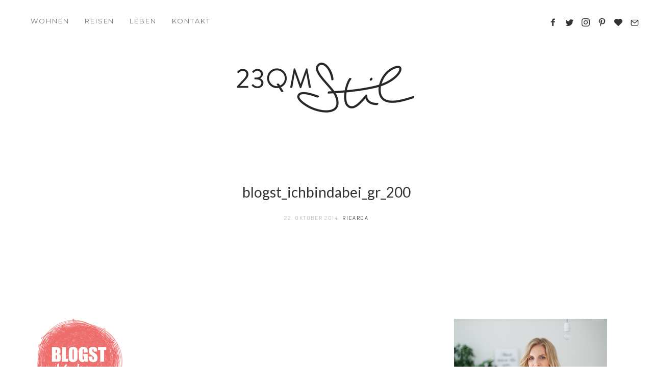

--- FILE ---
content_type: text/html; charset=UTF-8
request_url: https://www.23qmstil.de/2012/08/hurra-es-ist-da-das-blogst-badge/blogst_ichbindabei_gr_200/
body_size: 12686
content:
<!doctype html><html lang="de" class="no-js"><head><meta charset="UTF-8"><meta http-equiv="X-UA-Compatible" content="IE=edge"><meta name="viewport" content="width=device-width,initial-scale=1.0,user-scalable=no"><link href="https://www.23qmstil.de/wp-content/uploads/2015/04/newlogo_square.png" rel="shortcut icon"><link href="https://www.23qmstil.de/wp-content/uploads/2015/04/favicon_new.png" rel="apple-touch-icon-precomposed"><link media="all" href="https://www.23qmstil.de/wp-content/cache/autoptimize/css/autoptimize_fd734921c1d2c756daef876f7606a56d.css" rel="stylesheet" /><title>blogst_ichbindabei_gr_200 &#8211; 23QM Stil</title><meta name='robots' content='max-image-preview:large' /> <script>if( typeof brook === 'undefined' ){ var brook = {}; }
document.documentElement.className = document.documentElement.className.replace('no-js','js');
brook.baseUrl = 'https://www.23qmstil.de';
brook.version = '1.6.1';</script> <link rel='dns-prefetch' href='//fonts.googleapis.com' /><link rel="alternate" type="application/rss+xml" title="23QM Stil &raquo; Feed" href="https://www.23qmstil.de/feed/" /><link rel="alternate" type="application/rss+xml" title="23QM Stil &raquo; Kommentar-Feed" href="https://www.23qmstil.de/comments/feed/" /><link rel="alternate" type="application/rss+xml" title="23QM Stil &raquo; blogst_ichbindabei_gr_200-Kommentar-Feed" href="https://www.23qmstil.de/2012/08/hurra-es-ist-da-das-blogst-badge/blogst_ichbindabei_gr_200/feed/" /><link rel='stylesheet' id='dashicons-css'  href='https://www.23qmstil.de/wp-includes/css/dashicons.min.css?ver=6.0.11' type='text/css' media='all' /><link rel='stylesheet' id='brook_google_fonts-css'  href='//fonts.googleapis.com/css?family=Roboto%3Aregular%2C100%2C100italic%2C200%2C200italic%2C300%2C300italic%2Cregular%2Citalic%2C700%2C700italic%7CMontserrat%3Aregular%7CDosis%3Aregular%7CLato%3Aregular%7CLato%3Aregular%7CLato%3Aregular%7CLato%3Aregular%7CLato%3Aregular%7CLato%3Aregular%7CLato%3Aregular%7CDosis%3Aregular%7C&#038;subset=latin&#038;ver=1.6.1' type='text/css' media='all' /> <script type='text/javascript' src='https://www.23qmstil.de/wp-includes/js/jquery/jquery-migrate.min.js?ver=3.3.2' id='jquery-migrate-js'></script> <link rel="https://api.w.org/" href="https://www.23qmstil.de/wp-json/" /><link rel="alternate" type="application/json" href="https://www.23qmstil.de/wp-json/wp/v2/media/1228" /><link rel="EditURI" type="application/rsd+xml" title="RSD" href="https://www.23qmstil.de/xmlrpc.php?rsd" /><link rel="wlwmanifest" type="application/wlwmanifest+xml" href="https://www.23qmstil.de/wp-includes/wlwmanifest.xml" /><meta name="generator" content="WordPress 6.0.11" /><link rel='shortlink' href='https://www.23qmstil.de/?p=1228' /><link rel="alternate" type="application/json+oembed" href="https://www.23qmstil.de/wp-json/oembed/1.0/embed?url=https%3A%2F%2Fwww.23qmstil.de%2F2012%2F08%2Fhurra-es-ist-da-das-blogst-badge%2Fblogst_ichbindabei_gr_200%2F" /><link rel="alternate" type="text/xml+oembed" href="https://www.23qmstil.de/wp-json/oembed/1.0/embed?url=https%3A%2F%2Fwww.23qmstil.de%2F2012%2F08%2Fhurra-es-ist-da-das-blogst-badge%2Fblogst_ichbindabei_gr_200%2F&#038;format=xml" /> <script>flowplayer.conf.embed = false;flowplayer.conf.keyboard = false;</script><meta property="og:title" content="blogst_ichbindabei_gr_200" /><meta property="og:description" content="" /><meta property="og:url" content="https://www.23qmstil.de/2012/08/hurra-es-ist-da-das-blogst-badge/blogst_ichbindabei_gr_200/" /><meta property='og:image' content='https://www.23qmstil.de/wp-content/uploads/2012/08/blogst_ichbindabei_gr_200.jpg' /><link rel="icon" href="https://www.23qmstil.de/wp-content/uploads/2015/04/cropped-23qmStil-logo-square-32x32.png" sizes="32x32" /><link rel="icon" href="https://www.23qmstil.de/wp-content/uploads/2015/04/cropped-23qmStil-logo-square-192x192.png" sizes="192x192" /><link rel="apple-touch-icon" href="https://www.23qmstil.de/wp-content/uploads/2015/04/cropped-23qmStil-logo-square-180x180.png" /><meta name="msapplication-TileImage" content="https://www.23qmstil.de/wp-content/uploads/2015/04/cropped-23qmStil-logo-square-270x270.png" /></head><body class="attachment attachment-template-default single single-attachment postid-1228 attachmentid-1228 attachment-jpeg theme-brook blogst_ichbindabei_gr_200 post-navigation-false js-ajax-load-pages header-sticky--true header-sticked--false header-body-same-bg infobar-body-same-bg header-menu--left brook-featured-visible--true brook-small-logo--true header-layout--classic"><div class="body-wrap"><div class="brook-loader brook-loader--body"></div><nav class="brook-nav "><div class="nano-content"><div class="nano-content-inwrap"> <a href="#" class="brook-nav-btn brook-nav-btn--close js-brook-nav-toggle"><span></span></a><div class="menu"><ul><li id="menu-item-2311" class="menu-item menu-item-type-taxonomy menu-item-object-category menu-item-has-children menu-item-2311"><a href="https://www.23qmstil.de/category/wohnen-design/">Wohnen</a><ul class="sub-menu"><li id="menu-item-3078" class="menu-item menu-item-type-custom menu-item-object-custom menu-item-3078"><a href="https://www.23qmstil.de/tag/raeume/">Räume</a></li><li id="menu-item-3080" class="menu-item menu-item-type-custom menu-item-object-custom menu-item-3080"><a href="https://www.23qmstil.de/tag/moebel/">Möbel</a></li><li id="menu-item-3077" class="menu-item menu-item-type-custom menu-item-object-custom menu-item-3077"><a href="https://www.23qmstil.de/tag/trends/">Trends</a></li><li id="menu-item-3100" class="menu-item menu-item-type-custom menu-item-object-custom menu-item-3100"><a href="https://www.23qmstil.de/tag/inspiration-dekoration/">Inspiration | Dekoration</a></li><li id="menu-item-6960" class="menu-item menu-item-type-custom menu-item-object-custom menu-item-6960"><a href="https://www.23qmstil.de/tag/smart-home/">Smart Home</a></li></ul></li><li id="menu-item-2310" class="menu-item menu-item-type-taxonomy menu-item-object-category menu-item-has-children menu-item-2310"><a href="https://www.23qmstil.de/category/reisen/">REISEN</a><ul class="sub-menu"><li id="menu-item-3053" class="menu-item menu-item-type-custom menu-item-object-custom menu-item-3053"><a href="https://www.23qmstil.de/tag/amsterdam/">Amsterdam</a></li><li id="menu-item-2867" class="menu-item menu-item-type-custom menu-item-object-custom menu-item-2867"><a href="https://www.23qmstil.de/tag/antwerpen/">Antwerpen</a></li><li id="menu-item-2820" class="menu-item menu-item-type-custom menu-item-object-custom menu-item-2820"><a href="https://www.23qmstil.de/tag/holland/">Holland</a></li><li id="menu-item-2817" class="menu-item menu-item-type-custom menu-item-object-custom menu-item-2817"><a href="https://www.23qmstil.de/tag/kalifornien/">Kalifornien</a></li><li id="menu-item-2855" class="menu-item menu-item-type-custom menu-item-object-custom menu-item-2855"><a href="https://www.23qmstil.de/tag/london/">London</a></li><li id="menu-item-2883" class="menu-item menu-item-type-custom menu-item-object-custom menu-item-2883"><a href="https://www.23qmstil.de/tag/maastricht/">Maastricht</a></li><li id="menu-item-3882" class="menu-item menu-item-type-custom menu-item-object-custom menu-item-3882"><a href="https://www.23qmstil.de/tag/oesterreich/">Österreich</a></li><li id="menu-item-6944" class="menu-item menu-item-type-custom menu-item-object-custom menu-item-6944"><a href="https://www.23qmstil.de/tag/portugal/">Portugal</a></li><li id="menu-item-3208" class="menu-item menu-item-type-custom menu-item-object-custom menu-item-3208"><a href="https://www.23qmstil.de/tag/stockholm/">Stockholm</a></li><li id="menu-item-5484" class="menu-item menu-item-type-custom menu-item-object-custom menu-item-5484"><a href="http://www.23qmstil.de/tag/suedafrika/">Südafrika</a></li><li id="menu-item-3055" class="menu-item menu-item-type-custom menu-item-object-custom menu-item-3055"><a href="https://www.23qmstil.de/tag/hotels/">Schöne Hotels &#038; Ferienwohnungen</a></li></ul></li><li id="menu-item-5805" class="menu-item menu-item-type-taxonomy menu-item-object-category menu-item-has-children menu-item-5805"><a href="https://www.23qmstil.de/category/leben-geniessen/">LEBEN</a><ul class="sub-menu"><li id="menu-item-5499" class="menu-item menu-item-type-custom menu-item-object-custom menu-item-5499"><a href="http://www.23qmstil.de/tag/koeln/">in Köln</a></li><li id="menu-item-5490" class="menu-item menu-item-type-custom menu-item-object-custom menu-item-5490"><a href="http://www.23qmstil.de/tag/rezepte/">Rezepte</a></li><li id="menu-item-3084" class="menu-item menu-item-type-custom menu-item-object-custom menu-item-has-children menu-item-3084"><a href="https://www.23qmstil.de/tag/shoppen/">Shoppen</a><ul class="sub-menu"><li id="menu-item-2884" class="menu-item menu-item-type-custom menu-item-object-custom menu-item-2884"><a href="https://www.23qmstil.de/tag/laeden/">Läden</a></li></ul></li><li id="menu-item-3086" class="menu-item menu-item-type-custom menu-item-object-custom menu-item-3086"><a href="https://www.23qmstil.de/tag/bloggen/">Bloggen</a></li></ul></li><li id="menu-item-5550" class="menu-item menu-item-type-custom menu-item-object-custom menu-item-has-children menu-item-5550"><a href="#">Kontakt</a><ul class="sub-menu"><li id="menu-item-5185" class="menu-item menu-item-type-post_type menu-item-object-page menu-item-5185"><a href="https://www.23qmstil.de/ueber-mich/">Über mich</a></li><li id="menu-item-5186" class="menu-item menu-item-type-post_type menu-item-object-page menu-item-5186"><a href="https://www.23qmstil.de/kooperationen/">Kooperationen</a></li><li id="menu-item-5187" class="menu-item menu-item-type-post_type menu-item-object-page menu-item-5187"><a href="https://www.23qmstil.de/impressum/">Impressum</a></li><li id="menu-item-5188" class="menu-item menu-item-type-post_type menu-item-object-page menu-item-privacy-policy menu-item-5188"><a href="https://www.23qmstil.de/datenschutz/">Datenschutz</a></li></ul></li></ul></div><form class="search-form" method="get" action="https://www.23qmstil.de"> <input type="text" class="textfield" name="s" placeholder="Suche" required="required"> <i class="brook-icon-magglass"></i> <input type="submit" class="submit"></form></div></div></nav><div class="brook-nav-mask js-brook-nav-close"></div><div class="header-placeholder"></div><header id="header" class="header element-modular-loading "><div class="header__bg"></div><div class="header__inwrap"> <a href="#" title="Show Main Navigation" class="brook-nav-btn js-brook-nav-toggle"><span></span></a><div class="brook-nav--classic "><div class="menu"><ul><li class="menu-item menu-item-type-taxonomy menu-item-object-category menu-item-has-children menu-item-2311"><a href="https://www.23qmstil.de/category/wohnen-design/">Wohnen</a><ul class="sub-menu"><li class="menu-item menu-item-type-custom menu-item-object-custom menu-item-3078"><a href="https://www.23qmstil.de/tag/raeume/">Räume</a></li><li class="menu-item menu-item-type-custom menu-item-object-custom menu-item-3080"><a href="https://www.23qmstil.de/tag/moebel/">Möbel</a></li><li class="menu-item menu-item-type-custom menu-item-object-custom menu-item-3077"><a href="https://www.23qmstil.de/tag/trends/">Trends</a></li><li class="menu-item menu-item-type-custom menu-item-object-custom menu-item-3100"><a href="https://www.23qmstil.de/tag/inspiration-dekoration/">Inspiration | Dekoration</a></li><li class="menu-item menu-item-type-custom menu-item-object-custom menu-item-6960"><a href="https://www.23qmstil.de/tag/smart-home/">Smart Home</a></li></ul></li><li class="menu-item menu-item-type-taxonomy menu-item-object-category menu-item-has-children menu-item-2310"><a href="https://www.23qmstil.de/category/reisen/">REISEN</a><ul class="sub-menu"><li class="menu-item menu-item-type-custom menu-item-object-custom menu-item-3053"><a href="https://www.23qmstil.de/tag/amsterdam/">Amsterdam</a></li><li class="menu-item menu-item-type-custom menu-item-object-custom menu-item-2867"><a href="https://www.23qmstil.de/tag/antwerpen/">Antwerpen</a></li><li class="menu-item menu-item-type-custom menu-item-object-custom menu-item-2820"><a href="https://www.23qmstil.de/tag/holland/">Holland</a></li><li class="menu-item menu-item-type-custom menu-item-object-custom menu-item-2817"><a href="https://www.23qmstil.de/tag/kalifornien/">Kalifornien</a></li><li class="menu-item menu-item-type-custom menu-item-object-custom menu-item-2855"><a href="https://www.23qmstil.de/tag/london/">London</a></li><li class="menu-item menu-item-type-custom menu-item-object-custom menu-item-2883"><a href="https://www.23qmstil.de/tag/maastricht/">Maastricht</a></li><li class="menu-item menu-item-type-custom menu-item-object-custom menu-item-3882"><a href="https://www.23qmstil.de/tag/oesterreich/">Österreich</a></li><li class="menu-item menu-item-type-custom menu-item-object-custom menu-item-6944"><a href="https://www.23qmstil.de/tag/portugal/">Portugal</a></li><li class="menu-item menu-item-type-custom menu-item-object-custom menu-item-3208"><a href="https://www.23qmstil.de/tag/stockholm/">Stockholm</a></li><li class="menu-item menu-item-type-custom menu-item-object-custom menu-item-5484"><a href="http://www.23qmstil.de/tag/suedafrika/">Südafrika</a></li><li class="menu-item menu-item-type-custom menu-item-object-custom menu-item-3055"><a href="https://www.23qmstil.de/tag/hotels/">Schöne Hotels &#038; Ferienwohnungen</a></li></ul></li><li class="menu-item menu-item-type-taxonomy menu-item-object-category menu-item-has-children menu-item-5805"><a href="https://www.23qmstil.de/category/leben-geniessen/">LEBEN</a><ul class="sub-menu"><li class="menu-item menu-item-type-custom menu-item-object-custom menu-item-5499"><a href="http://www.23qmstil.de/tag/koeln/">in Köln</a></li><li class="menu-item menu-item-type-custom menu-item-object-custom menu-item-5490"><a href="http://www.23qmstil.de/tag/rezepte/">Rezepte</a></li><li class="menu-item menu-item-type-custom menu-item-object-custom menu-item-has-children menu-item-3084"><a href="https://www.23qmstil.de/tag/shoppen/">Shoppen</a><ul class="sub-menu"><li class="menu-item menu-item-type-custom menu-item-object-custom menu-item-2884"><a href="https://www.23qmstil.de/tag/laeden/">Läden</a></li></ul></li><li class="menu-item menu-item-type-custom menu-item-object-custom menu-item-3086"><a href="https://www.23qmstil.de/tag/bloggen/">Bloggen</a></li></ul></li><li class="menu-item menu-item-type-custom menu-item-object-custom menu-item-has-children menu-item-5550"><a href="#">Kontakt</a><ul class="sub-menu"><li class="menu-item menu-item-type-post_type menu-item-object-page menu-item-5185"><a href="https://www.23qmstil.de/ueber-mich/">Über mich</a></li><li class="menu-item menu-item-type-post_type menu-item-object-page menu-item-5186"><a href="https://www.23qmstil.de/kooperationen/">Kooperationen</a></li><li class="menu-item menu-item-type-post_type menu-item-object-page menu-item-5187"><a href="https://www.23qmstil.de/impressum/">Impressum</a></li><li class="menu-item menu-item-type-post_type menu-item-object-page menu-item-privacy-policy menu-item-5188"><a href="https://www.23qmstil.de/datenschutz/">Datenschutz</a></li></ul></li></ul></div></div><div class="header__widget-area"><div id="brook_social_icons-5" class="widget widget--header widget_brook_social_icons"><div class="social-nav social-nav--icons"><ul class="social-nav__items"><li class="social-nav__item"><a class="social-nav__link js-skip-ajax" target="_blank"  href="https://www.facebook.com/23qmstil/" title="facebook4"><i class="brook-icon-facebook4"></i></a></li><li class="social-nav__item"><a class="social-nav__link js-skip-ajax" target="_blank"  href="https://twitter.com/23qmStil" title="twitter"><i class="brook-icon-twitter"></i></a></li><li class="social-nav__item"><a class="social-nav__link js-skip-ajax" target="_blank"  href="https://www.instagram.com/23qmstil/" title="instagram"><i class="brook-icon-instagram"></i></a></li><li class="social-nav__item"><a class="social-nav__link js-skip-ajax" target="_blank"  href="https://de.pinterest.com/23qmStil/" title="pinterest3"><i class="brook-icon-pinterest3"></i></a></li><li class="social-nav__item"><a class="social-nav__link js-skip-ajax" target="_blank"  href="http://www.bloglovin.com/blogs/23qm-stil-3900135" title="heart"><i class="brook-icon-heart"></i></a></li><li class="social-nav__item"><a class="social-nav__link js-skip-ajax" target="_blank"  href="mailto:23qmstil@gmail.com" title="mail5"><i class="brook-icon-mail5"></i></a></li></ul></div></div></div></div></header> <a class="banner-logo" href="https://www.23qmstil.de" title="23QM Stil"> <img src="https://www.23qmstil.de/wp-content/uploads/2016/12/23qmstil.png " alt="Logo" class="main"/> </a><div id="content-wrapper" class="content-wrapper"><div id="content-wrapper-inside" class="content-wrapper__inside  attachment attachment-template-default single single-attachment postid-1228 attachmentid-1228 attachment-jpeg theme-brook blogst_ichbindabei_gr_200 post-navigation-false js-ajax-load-pages header-sticky--true header-sticked--false header-body-same-bg infobar-body-same-bg header-menu--left brook-featured-visible--true brook-small-logo--true header-layout--classic sidebar--true sidebar--right"><div class='brook-cover '><div class='brook-cover__image' style=''></div><div class='brook-cover__inwrap'><h1>blogst_ichbindabei_gr_200</h1><div class='post__meta'><div class="meta--items"><div class="meta--item meta--date"> 22. Oktober 2014</div><div class="meta--item meta--author"> <a href="https://www.23qmstil.de/author/ricarda/"> Ricarda </a></div></div></div></div></div><div class="sticky-kit-wrapper"><div id="main-content" class="main-content"><div class="main-content__inside"><article id="post-1228" class=" article-single article-single--post post-1228 attachment type-attachment status-inherit hentry" role="main" data-title="blogst_ichbindabei_gr_200"><div class="post__content-wrap"><div class="post__content"><p class="attachment"><a href='https://www.23qmstil.de/wp-content/uploads/2012/08/blogst_ichbindabei_gr_200.jpg'><img width="200" height="171" src="https://www.23qmstil.de/wp-content/uploads/2012/08/blogst_ichbindabei_gr_200.jpg" class="attachment-medium size-medium" alt="" loading="lazy" /></a></p></div></div><div class="post__tags"></div><div class="post__comments"><div id="respond" class="comment-respond"><h3 id="reply-title" class="comment-reply-title">Ich freue mich über einen Kommentar! <small><a rel="nofollow" id="cancel-comment-reply-link" href="/2012/08/hurra-es-ist-da-das-blogst-badge/blogst_ichbindabei_gr_200/#respond" style="display:none;">Antwort abbrechen</a></small></h3><form action="https://www.23qmstil.de/wp-comments-post.php" method="post" id="commentform" class="comment-form" novalidate><div class="form__item form__item--comment"><textarea autocomplete="new-password"  id="cc3d6efd4d"  name="cc3d6efd4d"  class="required"  aria-required="true" placeholder="Kommentar *" ></textarea><textarea id="comment" aria-hidden="true" name="comment" autocomplete="new-password" style="padding:0;clip:rect(1px, 1px, 1px, 1px);position:absolute !important;white-space:nowrap;height:1px;width:1px;overflow:hidden;" tabindex="-1"></textarea><script data-noptimize type="text/javascript">document.getElementById("comment").setAttribute( "id", "a0391d4ad4863da8b4976bb6afa5d98a" );document.getElementById("cc3d6efd4d").setAttribute( "id", "comment" );</script></div><div class="form__item form__item--author"><input id="author" name="author" class="required" type="text" placeholder="Name *" value=""  aria-required='true' /></div><div class="form__item form__item--email"><input id="email" name="email" type="text" class="required" placeholder="Email *" value=""  aria-required='true' /></div><div class="form__item form__item--url"><input id="url" name="url" type="text" placeholder="Website" value="" /></div><p class="comment-form-cookies-consent"><input id="wp-comment-cookies-consent" name="wp-comment-cookies-consent" type="checkbox" value="yes" /> <label for="wp-comment-cookies-consent">Meinen Namen, meine E-Mail-Adresse und meine Website in diesem Browser für die nächste Kommentierung speichern.</label></p><p class="wpgdprc-checkbox"><input type="checkbox" name="wpgdprc" id="wpgdprc" value="1" /><label for="wpgdprc">Mit der Nutzung dieses Formulars erklärst du dich mit der Speicherung und Verarbeitung deiner Daten durch diese Website einverstanden. <a href="https://23qmstil.de/datenschutz/">zur DSE*</a> <abbr class="wpgdprc-required" title="Du musst dieses Kontrollkästchen akzeptieren.">*</abbr></label></p><p class="form-submit"><input name="submit" type="submit" id="submit" class="ajax-true" value="Senden" /> <input type='hidden' name='comment_post_ID' value='1228' id='comment_post_ID' /> <input type='hidden' name='comment_parent' id='comment_parent' value='0' /></p></form></div></div></article></div></div><aside id="sidebar" class="sidebar "><div class="sidebar__content"><div class="sidebar__area sidebar__area-1 clearfix"><div id="simpleimage-3" class="widget widget--sidebar widget--sidebar-1 widget_simpleimage"><p class="simple-image"> <a href="https://www.23qmstil.de/ueber-mich/"><img width="300" height="352" src="https://www.23qmstil.de/wp-content/uploads/2016/11/ricarda.png" class="attachment-full size-full" alt="" loading="lazy" srcset="https://www.23qmstil.de/wp-content/uploads/2016/11/ricarda.png 300w, https://www.23qmstil.de/wp-content/uploads/2016/11/ricarda-256x300.png 256w" sizes="(max-width: 300px) 100vw, 300px" /></a></p><p>Hallo und herzlich Willkommen - ich bin Ricarda und mein Herz schlägt für Design, Reisen, gutes Essen und Social Media.</p><p>23 Quadratmeter ist (fast) die durchschnittliche Größe eines deutschen Wohnzimmers. So kam der Blog zu seinem Namen. Hier zu finden: Inspirationen rund ums Wohnen, Reisen, manchmal Rezepte, ein bisschen Social Media und ganz viel Leben!</p></div><div id="brook_social_icons-3" class="widget widget--sidebar widget--sidebar-1 widget_brook_social_icons"><div class="social-nav social-nav--icons"><ul class="social-nav__items"><li class="social-nav__item"><a class="social-nav__link js-skip-ajax" target="_blank"  href="https://www.facebook.com/23qmstil/" title="facebook"><i class="brook-icon-facebook"></i></a></li><li class="social-nav__item"><a class="social-nav__link js-skip-ajax" target="_blank"  href="https://twitter.com/23qmStil" title="twitter"><i class="brook-icon-twitter"></i></a></li><li class="social-nav__item"><a class="social-nav__link js-skip-ajax" target="_blank"  href="https://www.instagram.com/23qmstil/" title="instagram"><i class="brook-icon-instagram"></i></a></li><li class="social-nav__item"><a class="social-nav__link js-skip-ajax" target="_blank"  href="https://de.pinterest.com/23qmStil/" title="pinterest3"><i class="brook-icon-pinterest3"></i></a></li><li class="social-nav__item"><a class="social-nav__link js-skip-ajax" target="_blank"  href="https://www.bloglovin.com/blogs/23qm-stil-9560707" title="heart2"><i class="brook-icon-heart2"></i></a></li><li class="social-nav__item"><a class="social-nav__link js-skip-ajax" target="_blank"  href="https://www.23qmstil.de/feed/" title="feed2"><i class="brook-icon-feed2"></i></a></li></ul></div></div><div id="brook_blog_list-3" class="widget widget--sidebar widget--sidebar-1 widget_brook_blog_list"><h3 class="widget__title">Zuletzt</h3><div class="brook-blog brook-blog--style-widget_grid"><div class="loop-container  loop-container--style-widget_grid js-loop-is-masonry "  data-interval="0"><article class="post-7651 post type-post status-publish format-standard has-post-thumbnail hentry category-werbung category-leben-geniessen"> <a href="https://www.23qmstil.de/2020/10/bester-kaffeegenuss-mit-durgol-zum-tag-des-kaffees/" title="Bester Kaffeegenuß mit durgol zum Tag des Kaffees" class="brook-ui-arrow brook-ui-arrow--right"> <span class="button button--special button--special--white button--no-hover">Lesen</span> <img src="https://www.23qmstil.de/wp-content/uploads/2020/09/7b2e80b42c5a46cbbd25a424c4cb665b-300x450.jpeg" class="attachment-s size-s wp-post-image" alt="" srcset="https://www.23qmstil.de/wp-content/uploads/2020/09/7b2e80b42c5a46cbbd25a424c4cb665b-300x450.jpeg 300w, https://www.23qmstil.de/wp-content/uploads/2020/09/7b2e80b42c5a46cbbd25a424c4cb665b-200x300.jpeg 200w, https://www.23qmstil.de/wp-content/uploads/2020/09/7b2e80b42c5a46cbbd25a424c4cb665b-768x1152.jpeg 768w, https://www.23qmstil.de/wp-content/uploads/2020/09/7b2e80b42c5a46cbbd25a424c4cb665b-683x1024.jpeg 683w, https://www.23qmstil.de/wp-content/uploads/2020/09/7b2e80b42c5a46cbbd25a424c4cb665b-840x1260.jpeg 840w, https://www.23qmstil.de/wp-content/uploads/2020/09/7b2e80b42c5a46cbbd25a424c4cb665b-420x630.jpeg 420w, https://www.23qmstil.de/wp-content/uploads/2020/09/7b2e80b42c5a46cbbd25a424c4cb665b-100x150.jpeg 100w, https://www.23qmstil.de/wp-content/uploads/2020/09/7b2e80b42c5a46cbbd25a424c4cb665b-400x600.jpeg 400w, https://www.23qmstil.de/wp-content/uploads/2020/09/7b2e80b42c5a46cbbd25a424c4cb665b-600x900.jpeg 600w, https://www.23qmstil.de/wp-content/uploads/2020/09/7b2e80b42c5a46cbbd25a424c4cb665b.jpeg 1000w" sizes="(max-width: 300px) 100vw, 300px" /> </a></article><article class="post-7634 post type-post status-publish format-standard has-post-thumbnail hentry category-werbung category-leben-geniessen tag-leben tag-floralitaeten"> <a href="https://www.23qmstil.de/2020/09/floral-in-den-herbst-mit-der-pina-colada-chrysantheme/" title="Floral in den Herbst mit der Pina Colada Chrysantheme" class="brook-ui-arrow brook-ui-arrow--right"> <span class="button button--special button--special--white button--no-hover">Lesen</span> <img src="https://www.23qmstil.de/wp-content/uploads/2020/09/pinacolada_chrysantheme-10-300x450.jpg" class="attachment-s size-s wp-post-image" alt="" loading="lazy" srcset="https://www.23qmstil.de/wp-content/uploads/2020/09/pinacolada_chrysantheme-10-300x450.jpg 300w, https://www.23qmstil.de/wp-content/uploads/2020/09/pinacolada_chrysantheme-10-200x300.jpg 200w, https://www.23qmstil.de/wp-content/uploads/2020/09/pinacolada_chrysantheme-10-768x1152.jpg 768w, https://www.23qmstil.de/wp-content/uploads/2020/09/pinacolada_chrysantheme-10-683x1024.jpg 683w, https://www.23qmstil.de/wp-content/uploads/2020/09/pinacolada_chrysantheme-10-840x1260.jpg 840w, https://www.23qmstil.de/wp-content/uploads/2020/09/pinacolada_chrysantheme-10-420x630.jpg 420w, https://www.23qmstil.de/wp-content/uploads/2020/09/pinacolada_chrysantheme-10-100x150.jpg 100w, https://www.23qmstil.de/wp-content/uploads/2020/09/pinacolada_chrysantheme-10-400x600.jpg 400w, https://www.23qmstil.de/wp-content/uploads/2020/09/pinacolada_chrysantheme-10-600x900.jpg 600w, https://www.23qmstil.de/wp-content/uploads/2020/09/pinacolada_chrysantheme-10.jpg 1000w" sizes="(max-width: 300px) 100vw, 300px" /> </a></article><article class="post-7614 post type-post status-publish format-standard has-post-thumbnail hentry category-rezepte tag-geniessen tag-rezepte"> <a href="https://www.23qmstil.de/2020/05/rezept-fuer-schwedischen-silviakuchen-perfekt-zum-kaffee-und-quarantaenekraenzchen/" title="Rezept für schwedischen Silviakuchen &#8211; perfekt zum Kaffee und Quarantänekränzchen" class="brook-ui-arrow brook-ui-arrow--right"> <span class="button button--special button--special--white button--no-hover">Lesen</span> <img src="https://www.23qmstil.de/wp-content/uploads/2020/05/silviakuchen-silviakaka-5-300x450.jpg" class="attachment-s size-s wp-post-image" alt="" loading="lazy" srcset="https://www.23qmstil.de/wp-content/uploads/2020/05/silviakuchen-silviakaka-5-300x450.jpg 300w, https://www.23qmstil.de/wp-content/uploads/2020/05/silviakuchen-silviakaka-5-200x300.jpg 200w, https://www.23qmstil.de/wp-content/uploads/2020/05/silviakuchen-silviakaka-5-768x1152.jpg 768w, https://www.23qmstil.de/wp-content/uploads/2020/05/silviakuchen-silviakaka-5-683x1024.jpg 683w, https://www.23qmstil.de/wp-content/uploads/2020/05/silviakuchen-silviakaka-5-840x1260.jpg 840w, https://www.23qmstil.de/wp-content/uploads/2020/05/silviakuchen-silviakaka-5-420x630.jpg 420w, https://www.23qmstil.de/wp-content/uploads/2020/05/silviakuchen-silviakaka-5-100x150.jpg 100w, https://www.23qmstil.de/wp-content/uploads/2020/05/silviakuchen-silviakaka-5-400x600.jpg 400w, https://www.23qmstil.de/wp-content/uploads/2020/05/silviakuchen-silviakaka-5-600x900.jpg 600w, https://www.23qmstil.de/wp-content/uploads/2020/05/silviakuchen-silviakaka-5.jpg 1000w" sizes="(max-width: 300px) 100vw, 300px" /> </a></article><article class="post-7572 post type-post status-publish format-standard has-post-thumbnail hentry category-reisen"> <a href="https://www.23qmstil.de/2020/04/23-momente-fuer-die-ewigkeit-israel/" title="23 Momente für die Ewigkeit&#8230; Israel" class="brook-ui-arrow brook-ui-arrow--right"> <span class="button button--special button--special--white button--no-hover">Lesen</span> <img src="https://www.23qmstil.de/wp-content/uploads/2020/04/23momente-israel-33-300x450.jpg" class="attachment-s size-s wp-post-image" alt="" loading="lazy" srcset="https://www.23qmstil.de/wp-content/uploads/2020/04/23momente-israel-33-300x450.jpg 300w, https://www.23qmstil.de/wp-content/uploads/2020/04/23momente-israel-33-200x300.jpg 200w, https://www.23qmstil.de/wp-content/uploads/2020/04/23momente-israel-33-768x1152.jpg 768w, https://www.23qmstil.de/wp-content/uploads/2020/04/23momente-israel-33-683x1024.jpg 683w, https://www.23qmstil.de/wp-content/uploads/2020/04/23momente-israel-33-840x1260.jpg 840w, https://www.23qmstil.de/wp-content/uploads/2020/04/23momente-israel-33-420x630.jpg 420w, https://www.23qmstil.de/wp-content/uploads/2020/04/23momente-israel-33-100x150.jpg 100w, https://www.23qmstil.de/wp-content/uploads/2020/04/23momente-israel-33-400x600.jpg 400w, https://www.23qmstil.de/wp-content/uploads/2020/04/23momente-israel-33-600x900.jpg 600w, https://www.23qmstil.de/wp-content/uploads/2020/04/23momente-israel-33.jpg 1000w" sizes="(max-width: 300px) 100vw, 300px" /> </a></article><article class="post-7550 post type-post status-publish format-standard has-post-thumbnail hentry category-wohnen-design category-leben-geniessen"> <a href="https://www.23qmstil.de/2020/04/eine-ode-an-den-waeschestaender/" title="Eine Ode an&#8230; den Wäscheständer" class="brook-ui-arrow brook-ui-arrow--right"> <span class="button button--special button--special--white button--no-hover">Lesen</span> <img src="https://www.23qmstil.de/wp-content/uploads/2020/04/schoenewaeschestaender-1-300x450.jpg" class="attachment-s size-s wp-post-image" alt="" loading="lazy" srcset="https://www.23qmstil.de/wp-content/uploads/2020/04/schoenewaeschestaender-1-300x450.jpg 300w, https://www.23qmstil.de/wp-content/uploads/2020/04/schoenewaeschestaender-1-200x300.jpg 200w, https://www.23qmstil.de/wp-content/uploads/2020/04/schoenewaeschestaender-1-768x1152.jpg 768w, https://www.23qmstil.de/wp-content/uploads/2020/04/schoenewaeschestaender-1-683x1024.jpg 683w, https://www.23qmstil.de/wp-content/uploads/2020/04/schoenewaeschestaender-1-840x1260.jpg 840w, https://www.23qmstil.de/wp-content/uploads/2020/04/schoenewaeschestaender-1-420x630.jpg 420w, https://www.23qmstil.de/wp-content/uploads/2020/04/schoenewaeschestaender-1-100x150.jpg 100w, https://www.23qmstil.de/wp-content/uploads/2020/04/schoenewaeschestaender-1-400x600.jpg 400w, https://www.23qmstil.de/wp-content/uploads/2020/04/schoenewaeschestaender-1-600x900.jpg 600w, https://www.23qmstil.de/wp-content/uploads/2020/04/schoenewaeschestaender-1.jpg 1000w" sizes="(max-width: 300px) 100vw, 300px" /> </a></article><article class="post-7532 post type-post status-publish format-standard has-post-thumbnail hentry category-rezepte"> <a href="https://www.23qmstil.de/2020/04/perfekt-zum-ersten-grillen-spinatsalat-mit-mandeln-und-datteln/" title="Perfekt zum ersten Grillen &#8211; Spinatsalat mit Mandeln und Datteln" class="brook-ui-arrow brook-ui-arrow--right"> <span class="button button--special button--special--white button--no-hover">Lesen</span> <img src="https://www.23qmstil.de/wp-content/uploads/2020/04/spinatsalat-3-300x450.jpg" class="attachment-s size-s wp-post-image" alt="" loading="lazy" srcset="https://www.23qmstil.de/wp-content/uploads/2020/04/spinatsalat-3-300x450.jpg 300w, https://www.23qmstil.de/wp-content/uploads/2020/04/spinatsalat-3-200x300.jpg 200w, https://www.23qmstil.de/wp-content/uploads/2020/04/spinatsalat-3-768x1152.jpg 768w, https://www.23qmstil.de/wp-content/uploads/2020/04/spinatsalat-3-683x1024.jpg 683w, https://www.23qmstil.de/wp-content/uploads/2020/04/spinatsalat-3-840x1260.jpg 840w, https://www.23qmstil.de/wp-content/uploads/2020/04/spinatsalat-3-420x630.jpg 420w, https://www.23qmstil.de/wp-content/uploads/2020/04/spinatsalat-3-100x150.jpg 100w, https://www.23qmstil.de/wp-content/uploads/2020/04/spinatsalat-3-400x600.jpg 400w, https://www.23qmstil.de/wp-content/uploads/2020/04/spinatsalat-3-600x900.jpg 600w, https://www.23qmstil.de/wp-content/uploads/2020/04/spinatsalat-3.jpg 1000w" sizes="(max-width: 300px) 100vw, 300px" /> </a></article></div></div></div><div id="nav_menu-11" class="widget widget--sidebar widget--sidebar-1 widget_nav_menu"><h3 class="widget__title">Themen</h3><div class="menu-sidebar-container"><ul id="menu-sidebar" class="menu"><li id="menu-item-5144" class="menu-item menu-item-type-taxonomy menu-item-object-category menu-item-5144"><a href="https://www.23qmstil.de/category/wohnen-design/">WOHNEN &#038; DESIGN</a></li><li id="menu-item-5143" class="menu-item menu-item-type-taxonomy menu-item-object-category menu-item-5143"><a href="https://www.23qmstil.de/category/reisen/">REISEN</a></li><li id="menu-item-5141" class="menu-item menu-item-type-taxonomy menu-item-object-category menu-item-5141"><a href="https://www.23qmstil.de/category/leben-geniessen/">LEBEN &#038; ENTDECKEN</a></li><li id="menu-item-5142" class="menu-item menu-item-type-taxonomy menu-item-object-category menu-item-5142"><a href="https://www.23qmstil.de/category/unterwegs/">UNTERWEGS</a></li></ul></div></div><div id="text-17" class="widget widget--sidebar widget--sidebar-1 widget_text"><h3 class="widget__title">In der Presse</h3><div class="textwidget"><a href="http://www.schoener-wohnen.de/schoener-wohnen-city-blogger/212061-11-fragen-an-ricarda-vom-blog-23qm-stil.html">Schöner Wohnen</a> | <a href="http://23qmstil.blogspot.de/2012/04/wie-aufregend-ein-tipp-von-mir-in-der.html">Wohnidee</a> | <a href="http://www.brigitte.de/wohnen/selbermachen/weihnachts-bloggerei/schoene-kissen-1108745/">Brigitte</a> | <a href="http://23qmstil.blogspot.de/2012/01/so-will-ich-wohnen-kolner-stadtanzeiger.html">Kölner Stadtanzeiger</a> | <a href="http://23qmstil.blogspot.de/2012/02/zu-gast-bei-nrwtv.html">nrw.tv</a> | <a href="http://www.livingathome.de/wohnen/die-schoensten-wohnblogs-96763.html?nr=8">Living at Home</a> | <a href="http://blog.zeit.de/zeitmagazin/2014/05/03/23696/">Zeit Online</a> | <a href="https://www.welt.de/print/welt_kompakt/webwelt/article162725299/Vom-Wohnen-und-Leben.html">WELT kompakt | <a href="http://www.nido.de/artikel/blog-der-woche-23-qm-stil/">Nido</a> |</div></div><div id="text-19" class="widget widget--sidebar widget--sidebar-1 widget_text"><h3 class="widget__title">BLOGST</h3><div class="textwidget">Netzwerk - Workshops - BarCamps - Konferenzen für Blogger. <a href="http://www.blogst.de/" target="_blank" rel="noopener">Mehr erfahren...</a></div></div><div id="text-20" class="widget widget--sidebar widget--sidebar-1 widget_text"><h3 class="widget__title">Blogroll</h3><div class="textwidget"><a href="https://www.23qmstil.de/blogroll/">Hier lese ich gerne mit...</a></div></div><div id="archives-2" class="widget widget--sidebar widget--sidebar-1 widget_archive"><h3 class="widget__title">Archiv</h3> <label class="screen-reader-text" for="archives-dropdown-2">Archiv</label> <select id="archives-dropdown-2" name="archive-dropdown"><option value="">Monat auswählen</option><option value='https://www.23qmstil.de/2020/10/'> Oktober 2020</option><option value='https://www.23qmstil.de/2020/09/'> September 2020</option><option value='https://www.23qmstil.de/2020/05/'> Mai 2020</option><option value='https://www.23qmstil.de/2020/04/'> April 2020</option><option value='https://www.23qmstil.de/2020/03/'> März 2020</option><option value='https://www.23qmstil.de/2020/02/'> Februar 2020</option><option value='https://www.23qmstil.de/2020/01/'> Januar 2020</option><option value='https://www.23qmstil.de/2019/12/'> Dezember 2019</option><option value='https://www.23qmstil.de/2019/10/'> Oktober 2019</option><option value='https://www.23qmstil.de/2019/09/'> September 2019</option><option value='https://www.23qmstil.de/2019/08/'> August 2019</option><option value='https://www.23qmstil.de/2019/05/'> Mai 2019</option><option value='https://www.23qmstil.de/2019/04/'> April 2019</option><option value='https://www.23qmstil.de/2019/03/'> März 2019</option><option value='https://www.23qmstil.de/2019/02/'> Februar 2019</option><option value='https://www.23qmstil.de/2019/01/'> Januar 2019</option><option value='https://www.23qmstil.de/2018/12/'> Dezember 2018</option><option value='https://www.23qmstil.de/2018/11/'> November 2018</option><option value='https://www.23qmstil.de/2018/10/'> Oktober 2018</option><option value='https://www.23qmstil.de/2018/09/'> September 2018</option><option value='https://www.23qmstil.de/2018/08/'> August 2018</option><option value='https://www.23qmstil.de/2018/07/'> Juli 2018</option><option value='https://www.23qmstil.de/2018/06/'> Juni 2018</option><option value='https://www.23qmstil.de/2018/05/'> Mai 2018</option><option value='https://www.23qmstil.de/2018/04/'> April 2018</option><option value='https://www.23qmstil.de/2018/03/'> März 2018</option><option value='https://www.23qmstil.de/2018/02/'> Februar 2018</option><option value='https://www.23qmstil.de/2017/12/'> Dezember 2017</option><option value='https://www.23qmstil.de/2017/11/'> November 2017</option><option value='https://www.23qmstil.de/2017/10/'> Oktober 2017</option><option value='https://www.23qmstil.de/2017/09/'> September 2017</option><option value='https://www.23qmstil.de/2017/08/'> August 2017</option><option value='https://www.23qmstil.de/2017/07/'> Juli 2017</option><option value='https://www.23qmstil.de/2017/06/'> Juni 2017</option><option value='https://www.23qmstil.de/2017/04/'> April 2017</option><option value='https://www.23qmstil.de/2017/03/'> März 2017</option><option value='https://www.23qmstil.de/2017/02/'> Februar 2017</option><option value='https://www.23qmstil.de/2017/01/'> Januar 2017</option><option value='https://www.23qmstil.de/2016/12/'> Dezember 2016</option><option value='https://www.23qmstil.de/2016/11/'> November 2016</option><option value='https://www.23qmstil.de/2016/10/'> Oktober 2016</option><option value='https://www.23qmstil.de/2016/09/'> September 2016</option><option value='https://www.23qmstil.de/2016/08/'> August 2016</option><option value='https://www.23qmstil.de/2016/07/'> Juli 2016</option><option value='https://www.23qmstil.de/2016/06/'> Juni 2016</option><option value='https://www.23qmstil.de/2016/05/'> Mai 2016</option><option value='https://www.23qmstil.de/2016/04/'> April 2016</option><option value='https://www.23qmstil.de/2016/03/'> März 2016</option><option value='https://www.23qmstil.de/2016/02/'> Februar 2016</option><option value='https://www.23qmstil.de/2016/01/'> Januar 2016</option><option value='https://www.23qmstil.de/2015/12/'> Dezember 2015</option><option value='https://www.23qmstil.de/2015/11/'> November 2015</option><option value='https://www.23qmstil.de/2015/10/'> Oktober 2015</option><option value='https://www.23qmstil.de/2015/09/'> September 2015</option><option value='https://www.23qmstil.de/2015/08/'> August 2015</option><option value='https://www.23qmstil.de/2015/07/'> Juli 2015</option><option value='https://www.23qmstil.de/2015/06/'> Juni 2015</option><option value='https://www.23qmstil.de/2015/05/'> Mai 2015</option><option value='https://www.23qmstil.de/2015/04/'> April 2015</option><option value='https://www.23qmstil.de/2015/03/'> März 2015</option><option value='https://www.23qmstil.de/2015/02/'> Februar 2015</option><option value='https://www.23qmstil.de/2015/01/'> Januar 2015</option><option value='https://www.23qmstil.de/2014/12/'> Dezember 2014</option><option value='https://www.23qmstil.de/2014/11/'> November 2014</option><option value='https://www.23qmstil.de/2014/10/'> Oktober 2014</option><option value='https://www.23qmstil.de/2014/09/'> September 2014</option><option value='https://www.23qmstil.de/2014/08/'> August 2014</option><option value='https://www.23qmstil.de/2014/06/'> Juni 2014</option><option value='https://www.23qmstil.de/2014/05/'> Mai 2014</option><option value='https://www.23qmstil.de/2014/04/'> April 2014</option><option value='https://www.23qmstil.de/2014/03/'> März 2014</option><option value='https://www.23qmstil.de/2014/02/'> Februar 2014</option><option value='https://www.23qmstil.de/2014/01/'> Januar 2014</option><option value='https://www.23qmstil.de/2013/12/'> Dezember 2013</option><option value='https://www.23qmstil.de/2013/11/'> November 2013</option><option value='https://www.23qmstil.de/2013/10/'> Oktober 2013</option><option value='https://www.23qmstil.de/2013/09/'> September 2013</option><option value='https://www.23qmstil.de/2013/08/'> August 2013</option><option value='https://www.23qmstil.de/2013/07/'> Juli 2013</option><option value='https://www.23qmstil.de/2013/06/'> Juni 2013</option><option value='https://www.23qmstil.de/2013/05/'> Mai 2013</option><option value='https://www.23qmstil.de/2013/04/'> April 2013</option><option value='https://www.23qmstil.de/2013/03/'> März 2013</option><option value='https://www.23qmstil.de/2013/02/'> Februar 2013</option><option value='https://www.23qmstil.de/2013/01/'> Januar 2013</option><option value='https://www.23qmstil.de/2012/12/'> Dezember 2012</option><option value='https://www.23qmstil.de/2012/11/'> November 2012</option><option value='https://www.23qmstil.de/2012/10/'> Oktober 2012</option><option value='https://www.23qmstil.de/2012/09/'> September 2012</option><option value='https://www.23qmstil.de/2012/08/'> August 2012</option><option value='https://www.23qmstil.de/2012/07/'> Juli 2012</option><option value='https://www.23qmstil.de/2012/06/'> Juni 2012</option><option value='https://www.23qmstil.de/2012/05/'> Mai 2012</option><option value='https://www.23qmstil.de/2012/04/'> April 2012</option><option value='https://www.23qmstil.de/2012/03/'> März 2012</option><option value='https://www.23qmstil.de/2012/02/'> Februar 2012</option><option value='https://www.23qmstil.de/2012/01/'> Januar 2012</option><option value='https://www.23qmstil.de/2011/12/'> Dezember 2011</option><option value='https://www.23qmstil.de/2011/11/'> November 2011</option><option value='https://www.23qmstil.de/2011/10/'> Oktober 2011</option><option value='https://www.23qmstil.de/2011/09/'> September 2011</option><option value='https://www.23qmstil.de/2011/08/'> August 2011</option><option value='https://www.23qmstil.de/2011/07/'> Juli 2011</option><option value='https://www.23qmstil.de/2011/06/'> Juni 2011</option><option value='https://www.23qmstil.de/2011/05/'> Mai 2011</option><option value='https://www.23qmstil.de/2011/04/'> April 2011</option><option value='https://www.23qmstil.de/2011/03/'> März 2011</option><option value='https://www.23qmstil.de/2011/02/'> Februar 2011</option><option value='https://www.23qmstil.de/2011/01/'> Januar 2011</option><option value='https://www.23qmstil.de/2010/12/'> Dezember 2010</option><option value='https://www.23qmstil.de/2010/11/'> November 2010</option><option value='https://www.23qmstil.de/2010/10/'> Oktober 2010</option><option value='https://www.23qmstil.de/2010/09/'> September 2010</option><option value='https://www.23qmstil.de/2010/08/'> August 2010</option><option value='https://www.23qmstil.de/2010/07/'> Juli 2010</option><option value='https://www.23qmstil.de/2010/06/'> Juni 2010</option><option value='https://www.23qmstil.de/2010/05/'> Mai 2010</option> </select> <script type="text/javascript">(function() {
	var dropdown = document.getElementById( "archives-dropdown-2" );
	function onSelectChange() {
		if ( dropdown.options[ dropdown.selectedIndex ].value !== '' ) {
			document.location.href = this.options[ this.selectedIndex ].value;
		}
	}
	dropdown.onchange = onSelectChange;
})();</script> </div><div id="search-2" class="widget widget--sidebar widget--sidebar-1 widget_search"><h3 class="widget__title">Suche</h3><form class="search-form" method="get" action="https://www.23qmstil.de"> <input type="text" class="textfield" name="s" placeholder="Suche" required="required"> <i class="brook-icon-magglass"></i> <input type="submit" class="submit"></form></div></div><div class="sidebar__area sidebar__area-2 clearfix element-sticky--true"><div id="simpleimage-13" class="widget widget--sidebar widget--sidebar-2 widget_simpleimage"><p class="simple-image"> <a href="https://www.23qmstil.de/category/wohnen-design/"><img width="300" height="196" src="https://www.23qmstil.de/wp-content/uploads/2017/06/Bildschirmfoto-2017-06-27-um-22.39.50-300x196.png" class="attachment-s size-s" alt="" loading="lazy" srcset="https://www.23qmstil.de/wp-content/uploads/2017/06/Bildschirmfoto-2017-06-27-um-22.39.50-300x196.png 300w, https://www.23qmstil.de/wp-content/uploads/2017/06/Bildschirmfoto-2017-06-27-um-22.39.50-420x274.png 420w, https://www.23qmstil.de/wp-content/uploads/2017/06/Bildschirmfoto-2017-06-27-um-22.39.50-100x65.png 100w, https://www.23qmstil.de/wp-content/uploads/2017/06/Bildschirmfoto-2017-06-27-um-22.39.50-600x391.png 600w, https://www.23qmstil.de/wp-content/uploads/2017/06/Bildschirmfoto-2017-06-27-um-22.39.50.png 610w" sizes="(max-width: 300px) 100vw, 300px" /></a></p></div><div id="simpleimage-14" class="widget widget--sidebar widget--sidebar-2 widget_simpleimage"><p class="simple-image"> <a href="https://www.23qmstil.de/category/reisen/"><img width="300" height="194" src="https://www.23qmstil.de/wp-content/uploads/2017/06/Bildschirmfoto-2017-06-27-um-22.41.36-300x194.png" class="attachment-medium size-medium" alt="" loading="lazy" srcset="https://www.23qmstil.de/wp-content/uploads/2017/06/Bildschirmfoto-2017-06-27-um-22.41.36-300x194.png 300w, https://www.23qmstil.de/wp-content/uploads/2017/06/Bildschirmfoto-2017-06-27-um-22.41.36-420x272.png 420w, https://www.23qmstil.de/wp-content/uploads/2017/06/Bildschirmfoto-2017-06-27-um-22.41.36-100x65.png 100w, https://www.23qmstil.de/wp-content/uploads/2017/06/Bildschirmfoto-2017-06-27-um-22.41.36-600x389.png 600w, https://www.23qmstil.de/wp-content/uploads/2017/06/Bildschirmfoto-2017-06-27-um-22.41.36.png 608w" sizes="(max-width: 300px) 100vw, 300px" /></a></p></div><div id="simpleimage-15" class="widget widget--sidebar widget--sidebar-2 widget_simpleimage"><p class="simple-image"> <a href="https://www.23qmstil.de/category/leben-entdecken/"><img width="300" height="196" src="https://www.23qmstil.de/wp-content/uploads/2017/06/Bildschirmfoto-2017-06-27-um-22.42.50-300x196.png" class="attachment-medium size-medium" alt="" loading="lazy" srcset="https://www.23qmstil.de/wp-content/uploads/2017/06/Bildschirmfoto-2017-06-27-um-22.42.50-300x196.png 300w, https://www.23qmstil.de/wp-content/uploads/2017/06/Bildschirmfoto-2017-06-27-um-22.42.50-420x275.png 420w, https://www.23qmstil.de/wp-content/uploads/2017/06/Bildschirmfoto-2017-06-27-um-22.42.50-100x65.png 100w, https://www.23qmstil.de/wp-content/uploads/2017/06/Bildschirmfoto-2017-06-27-um-22.42.50-600x393.png 600w, https://www.23qmstil.de/wp-content/uploads/2017/06/Bildschirmfoto-2017-06-27-um-22.42.50.png 620w" sizes="(max-width: 300px) 100vw, 300px" /></a></p></div></div></div></aside></div> <a class="brook-btt" href="#top"><span></span></a></div></div></div><div class="footer  footer--unfold"><div class="footer__inwrap"><div class="footer__widgets column-wrap"><div class="footer__widgets__left column--1-3"><div id="null-instagram-feed-2" class="widget widget--footer widget--footer--left null-instagram-feed"><h3 class="widget__title">23qmStil auf Instagram</h3>Die Antwort von Instagram enthielt ungültige Daten.</div></div><div class="footer__widgets__center column--1-3"><div id="nav_menu-9" class="widget widget--footer widget--footer--center widget_nav_menu"><h3 class="widget__title">Kontakt</h3><div class="menu-footermenu-container"><ul id="menu-footermenu" class="menu"><li id="menu-item-2379" class="menu-item menu-item-type-post_type menu-item-object-page menu-item-2379"><a href="https://www.23qmstil.de/ueber-mich/">ÜBER MICH</a></li><li id="menu-item-2537" class="menu-item menu-item-type-post_type menu-item-object-page menu-item-2537"><a href="https://www.23qmstil.de/kooperationen/">KOOPERATIONEN</a></li><li id="menu-item-2544" class="menu-item menu-item-type-post_type menu-item-object-page menu-item-2544"><a href="https://www.23qmstil.de/presse/">PRESSE</a></li><li id="menu-item-2365" class="menu-item menu-item-type-post_type menu-item-object-page menu-item-2365"><a href="https://www.23qmstil.de/impressum/">IMPRESSUM</a></li><li id="menu-item-2545" class="menu-item menu-item-type-post_type menu-item-object-page menu-item-privacy-policy menu-item-2545"><a href="https://www.23qmstil.de/datenschutz/">DATENSCHUTZ</a></li></ul></div></div><div id="brook_social_icons-7" class="widget widget--footer widget--footer--center widget_brook_social_icons"><div class="social-nav social-nav--icons"><ul class="social-nav__items"><li class="social-nav__item"><a class="social-nav__link js-skip-ajax" target="_blank"  href="http://www.facebook.de/23qmstil" title="facebook4"><i class="brook-icon-facebook4"></i></a></li><li class="social-nav__item"><a class="social-nav__link js-skip-ajax" target="_blank"  href="https://twitter.com/23qmstil" title="twitter"><i class="brook-icon-twitter"></i></a></li><li class="social-nav__item"><a class="social-nav__link js-skip-ajax" target="_blank"  href="https://www.instagram.com/23qmstil/" title="instagram"><i class="brook-icon-instagram"></i></a></li><li class="social-nav__item"><a class="social-nav__link js-skip-ajax" target="_blank"  href="https://de.pinterest.com/23qmStil/" title="pinterest3"><i class="brook-icon-pinterest3"></i></a></li><li class="social-nav__item"><a class="social-nav__link js-skip-ajax" target="_blank"  href="https://www.bloglovin.com/blogs/23qm-stil-9560707" title="heart3"><i class="brook-icon-heart3"></i></a></li><li class="social-nav__item"><a class="social-nav__link js-skip-ajax" target="_blank"  href="mailto:23qmstil@gmail.com" title="mail5"><i class="brook-icon-mail5"></i></a></li></ul></div></div></div><div class="footer__widgets__right column--1-3"></div></div><div class="footer__bottom footer__bottom--center--false"><div class="footer__content"><div class="copyright"><p>Copyright © 2010 – 2019 | 23QMStil.de | Alle Rechte vorbehalten.</p></div></div></div></div></div><div class="footer-spacer"></div><div data-nosnippet><script id="BorlabsCookieBoxWrap" type="text/template"><div
    id="BorlabsCookieBox"
    class="BorlabsCookie"
    role="dialog"
    aria-labelledby="CookieBoxTextHeadline"
    aria-describedby="CookieBoxTextDescription"
    aria-modal="true"
>
    <div class="top-center" style="display: none;">
        <div class="_brlbs-box-wrap">
            <div class="_brlbs-box">
                <div class="cookie-box">
                    <div class="container">
                        <div class="row">
                            <div class="col-12">
                                <div class="_brlbs-flex-center">
                                                                            <img
                                            class="cookie-logo"
                                            src="https://www.23qmstil.de/wp-content/uploads/2015/04/23qmStil-logo-square.png"
                                            srcset="https://www.23qmstil.de/wp-content/uploads/2015/04/23qmStil-logo-square.png, https://www.23qmstil.de/wp-content/uploads/2015/04/23qmStil-logo-square.png 2x"
                                            alt="Datenschutzeinstellungen"
                                            aria-hidden="true"
                                        >
                                    
                                    <span role="heading" aria-level="3" class="_brlbs-h3" id="CookieBoxTextHeadline">Datenschutzeinstellungen</span>
                                </div>

                                <p id="CookieBoxTextDescription">Ich nutze Cookies auf meiner Website. Einige von ihnen sind essenziell, während andere mir helfen, diese Website zu verbessern.</p>

                                                                    <ul>
                                                                                        <li
                                                                                                        data-borlabs-cookie-group="essential"
                                                >
                                                    Essenziell                                                </li>
                                                                                            <li
                                                                                                        data-borlabs-cookie-group="external-media"
                                                >
                                                    Externe Medien                                                </li>
                                                                                </ul>
                                
                                <p class="_brlbs-accept">
                                    <a
                                        href="#"
                                        tabindex="0"
                                        role="button"
                                        id="CookieBoxSaveButton"
                                        class="_brlbs-btn _brlbs-btn-accept-all _brlbs-cursor"
                                        data-cookie-accept
                                    >
                                        Ich akzeptiere                                    </a>
                                </p>

                                                                    <p class="_brlbs-refuse-btn">
                                        <a
                                            href="#"
                                            tabindex="0"
                                            role="button"
                                            class="_brlbs-btn _brlbs-cursor"
                                            data-cookie-refuse
                                        >
                                            Nur essenzielle Cookies akzeptieren                                        </a>
                                    </p>
                                
                                <p class="_brlbs-manage">
                                    <a
                                        href="#"
                                        tabindex="0"
                                        role="button"
                                        class="_brlbs-cursor"
                                        data-cookie-individual
                                    >
                                        Individuelle Cookie-Einstellungen                                    </a>
                                </p>

                                <p class="_brlbs-legal">
                                    <a
                                        href="#"
                                        tabindex="0"
                                        role="button"
                                        class="_brlbs-cursor"
                                        data-cookie-individual
                                    >
                                        Cookie-Details                                    </a>

                                                                            <span class="_brlbs-separator"></span>
                                        <a
                                            tabindex="0"
                                            href="https://www.23qmstil.de/datenschutz/"
                                        >
                                            Datenschutzerklärung                                        </a>
                                    
                                                                            <span class="_brlbs-separator"></span>
                                        <a
                                            tabindex="0"
                                            href="https://www.23qmstil.de/impressum/"
                                        >
                                            Impressum                                        </a>
                                                                    </p>
                            </div>
                        </div>
                    </div>
                </div>

                <div
    class="cookie-preference"
    aria-hidden="true"
    role="dialog"
    aria-describedby="CookiePrefDescription"
    aria-modal="true"
>
    <div class="container not-visible">
        <div class="row no-gutters">
            <div class="col-12">
                <div class="row no-gutters align-items-top">
                                            <div class="col-2">
                            <img
                                class="cookie-logo"
                                src="https://www.23qmstil.de/wp-content/uploads/2015/04/23qmStil-logo-square.png"
                                srcset="https://www.23qmstil.de/wp-content/uploads/2015/04/23qmStil-logo-square.png, https://www.23qmstil.de/wp-content/uploads/2015/04/23qmStil-logo-square.png 2x"
                                alt="Datenschutzeinstellungen"
                            >
                        </div>
                    
                    <div class="col-10">
                        <span role="heading" aria-level="3" class="_brlbs-h3">Datenschutzeinstellungen</span>

                        <p id="CookiePrefDescription">
                            Hier findest du eine Übersicht über alle verwendeten Cookies. Du kannst deine Zustimmung zu ganzen Kategorien geben oder dir weitere Informationen anzeigen lassen und so nur bestimmte Cookies auswählen.                        </p>

                        <div class="row no-gutters align-items-center">
                            <div class="col-12 col-sm-7">
                                <p class="_brlbs-accept">
                                                                            <a
                                            href="#"
                                            class="_brlbs-btn _brlbs-btn-accept-all _brlbs-cursor"
                                            tabindex="0"
                                            role="button"
                                            data-cookie-accept-all
                                        >
                                            Alle akzeptieren                                        </a>
                                    
                                    <a
                                        href="#"
                                        id="CookiePrefSave"
                                        tabindex="0"
                                        role="button"
                                        class="_brlbs-btn _brlbs-cursor"
                                        data-cookie-accept
                                    >
                                        Einstellungen speichern & schließen                                    </a>
                                </p>
                            </div>

                            <div class="col-12 col-sm-5">
                                <p class="_brlbs-refuse">
                                    <a
                                        href="#"
                                        class="_brlbs-cursor"
                                        tabindex="0"
                                        role="button"
                                        data-cookie-back
                                    >
                                        Zurück                                    </a>

                                                                            <span class="_brlbs-separator"></span>
                                        <a
                                            href="#"
                                            class="_brlbs-cursor"
                                            tabindex="0"
                                            role="button"
                                            data-cookie-refuse
                                        >
                                            Nur essenzielle Cookies akzeptieren                                        </a>
                                                                    </p>
                            </div>
                        </div>
                    </div>
                </div>

                <div data-cookie-accordion>
                                                                                                        <div class="bcac-item">
                                    <div class="d-flex flex-row">
                                        <label for="borlabs-cookie-group-essential" class="w-75">
                                            <span role="heading" aria-level="4" class="_brlbs-h4">Essenziell (1)</span >
                                        </label>

                                        <div class="w-25 text-right">
                                                                                    </div>
                                    </div>

                                    <div class="d-block">
                                        <p>Essenzielle Cookies ermöglichen grundlegende Funktionen und sind für die einwandfreie Funktion der Website erforderlich.</p>

                                        <p class="text-center">
                                            <a
                                                href="#"
                                                class="_brlbs-cursor d-block"
                                                tabindex="0"
                                                role="button"
                                                data-cookie-accordion-target="essential"
                                            >
                                                <span data-cookie-accordion-status="show">
                                                    Cookie-Informationen anzeigen                                                </span>

                                                <span data-cookie-accordion-status="hide" class="borlabs-hide">
                                                    Cookie-Informationen ausblenden                                                </span>
                                            </a>
                                        </p>
                                    </div>

                                    <div
                                        class="borlabs-hide"
                                        data-cookie-accordion-parent="essential"
                                    >
                                                                                    <table>
                                                
                                                <tr>
                                                    <th>Name</th>
                                                    <td>
                                                        <label for="borlabs-cookie-borlabs-cookie">
                                                            Borlabs Cookie                                                        </label>
                                                    </td>
                                                </tr>

                                                <tr>
                                                    <th>Anbieter</th>
                                                    <td>Eigentümer dieser Website</td>
                                                </tr>

                                                                                                    <tr>
                                                        <th>Zweck</th>
                                                        <td>Speichert die Einstellungen der Besucher, die in der Cookie Box von Borlabs Cookie ausgewählt wurden.</td>
                                                    </tr>
                                                
                                                
                                                
                                                                                                    <tr>
                                                        <th>Cookie Name</th>
                                                        <td>borlabs-cookie</td>
                                                    </tr>
                                                
                                                                                                    <tr>
                                                        <th>Cookie Laufzeit</th>
                                                        <td>1 Jahr</td>
                                                    </tr>
                                                                                            </table>
                                                                            </div>
                                </div>
                                                                                                                                                                                                                        <div class="bcac-item">
                                    <div class="d-flex flex-row">
                                        <label for="borlabs-cookie-group-external-media" class="w-75">
                                            <span role="heading" aria-level="4" class="_brlbs-h4">Externe Medien (6)</span >
                                        </label>

                                        <div class="w-25 text-right">
                                                                                            <label class="_brlbs-btn-switch">
                                                    <input
                                                        tabindex="0"
                                                        id="borlabs-cookie-group-external-media"
                                                        type="checkbox"
                                                        name="cookieGroup[]"
                                                        value="external-media"
                                                         checked                                                        data-borlabs-cookie-switch
                                                    />
                                                    <span class="_brlbs-slider"></span>
                                                    <span
                                                        class="_brlbs-btn-switch-status"
                                                        data-active="An"
                                                        data-inactive="Aus">
                                                    </span>
                                                </label>
                                                                                    </div>
                                    </div>

                                    <div class="d-block">
                                        <p>Inhalte von Videoplattformen und Social-Media-Plattformen werden standardmäßig blockiert. Wenn Cookies von externen Medien akzeptiert werden, bedarf der Zugriff auf diese Inhalte keiner manuellen Zustimmung mehr.</p>

                                        <p class="text-center">
                                            <a
                                                href="#"
                                                class="_brlbs-cursor d-block"
                                                tabindex="0"
                                                role="button"
                                                data-cookie-accordion-target="external-media"
                                            >
                                                <span data-cookie-accordion-status="show">
                                                    Cookie-Informationen anzeigen                                                </span>

                                                <span data-cookie-accordion-status="hide" class="borlabs-hide">
                                                    Cookie-Informationen ausblenden                                                </span>
                                            </a>
                                        </p>
                                    </div>

                                    <div
                                        class="borlabs-hide"
                                        data-cookie-accordion-parent="external-media"
                                    >
                                                                                    <table>
                                                                                                    <tr>
                                                        <th>Akzeptieren</th>
                                                        <td>
                                                            <label class="_brlbs-btn-switch _brlbs-btn-switch--textRight">
                                                                <input
                                                                    id="borlabs-cookie-facebook"
                                                                    tabindex="0"
                                                                    type="checkbox" data-cookie-group="external-media"
                                                                    name="cookies[external-media][]"
                                                                    value="facebook"
                                                                     checked                                                                    data-borlabs-cookie-switch
                                                                />

                                                                <span class="_brlbs-slider"></span>

                                                                <span
                                                                    class="_brlbs-btn-switch-status"
                                                                    data-active="An"
                                                                    data-inactive="Aus"
                                                                    aria-hidden="true">
                                                                </span>
                                                            </label>
                                                        </td>
                                                    </tr>
                                                
                                                <tr>
                                                    <th>Name</th>
                                                    <td>
                                                        <label for="borlabs-cookie-facebook">
                                                            Facebook                                                        </label>
                                                    </td>
                                                </tr>

                                                <tr>
                                                    <th>Anbieter</th>
                                                    <td>Facebook</td>
                                                </tr>

                                                                                                    <tr>
                                                        <th>Zweck</th>
                                                        <td>Wird verwendet, um Facebook-Inhalte zu entsperren.</td>
                                                    </tr>
                                                
                                                                                                    <tr>
                                                        <th>Datenschutzerklärung</th>
                                                        <td class="_brlbs-pp-url">
                                                            <a
                                                                href="https://www.facebook.com/privacy/explanation"
                                                                target="_blank"
                                                                rel="nofollow noopener noreferrer"
                                                            >
                                                                https://www.facebook.com/privacy/explanation                                                            </a>
                                                        </td>
                                                    </tr>
                                                
                                                                                                    <tr>
                                                        <th>Host(s)</th>
                                                        <td>.facebook.com</td>
                                                    </tr>
                                                
                                                
                                                                                            </table>
                                                                                    <table>
                                                                                                    <tr>
                                                        <th>Akzeptieren</th>
                                                        <td>
                                                            <label class="_brlbs-btn-switch _brlbs-btn-switch--textRight">
                                                                <input
                                                                    id="borlabs-cookie-googlemaps"
                                                                    tabindex="0"
                                                                    type="checkbox" data-cookie-group="external-media"
                                                                    name="cookies[external-media][]"
                                                                    value="googlemaps"
                                                                     checked                                                                    data-borlabs-cookie-switch
                                                                />

                                                                <span class="_brlbs-slider"></span>

                                                                <span
                                                                    class="_brlbs-btn-switch-status"
                                                                    data-active="An"
                                                                    data-inactive="Aus"
                                                                    aria-hidden="true">
                                                                </span>
                                                            </label>
                                                        </td>
                                                    </tr>
                                                
                                                <tr>
                                                    <th>Name</th>
                                                    <td>
                                                        <label for="borlabs-cookie-googlemaps">
                                                            Google Maps                                                        </label>
                                                    </td>
                                                </tr>

                                                <tr>
                                                    <th>Anbieter</th>
                                                    <td>Google</td>
                                                </tr>

                                                                                                    <tr>
                                                        <th>Zweck</th>
                                                        <td>Wird zum Entsperren von Google Maps-Inhalten verwendet.</td>
                                                    </tr>
                                                
                                                                                                    <tr>
                                                        <th>Datenschutzerklärung</th>
                                                        <td class="_brlbs-pp-url">
                                                            <a
                                                                href="https://policies.google.com/privacy"
                                                                target="_blank"
                                                                rel="nofollow noopener noreferrer"
                                                            >
                                                                https://policies.google.com/privacy                                                            </a>
                                                        </td>
                                                    </tr>
                                                
                                                                                                    <tr>
                                                        <th>Host(s)</th>
                                                        <td>.google.com</td>
                                                    </tr>
                                                
                                                                                                    <tr>
                                                        <th>Cookie Name</th>
                                                        <td>NID</td>
                                                    </tr>
                                                
                                                                                                    <tr>
                                                        <th>Cookie Laufzeit</th>
                                                        <td>6 Monate</td>
                                                    </tr>
                                                                                            </table>
                                                                                    <table>
                                                                                                    <tr>
                                                        <th>Akzeptieren</th>
                                                        <td>
                                                            <label class="_brlbs-btn-switch _brlbs-btn-switch--textRight">
                                                                <input
                                                                    id="borlabs-cookie-instagram"
                                                                    tabindex="0"
                                                                    type="checkbox" data-cookie-group="external-media"
                                                                    name="cookies[external-media][]"
                                                                    value="instagram"
                                                                     checked                                                                    data-borlabs-cookie-switch
                                                                />

                                                                <span class="_brlbs-slider"></span>

                                                                <span
                                                                    class="_brlbs-btn-switch-status"
                                                                    data-active="An"
                                                                    data-inactive="Aus"
                                                                    aria-hidden="true">
                                                                </span>
                                                            </label>
                                                        </td>
                                                    </tr>
                                                
                                                <tr>
                                                    <th>Name</th>
                                                    <td>
                                                        <label for="borlabs-cookie-instagram">
                                                            Instagram                                                        </label>
                                                    </td>
                                                </tr>

                                                <tr>
                                                    <th>Anbieter</th>
                                                    <td>Facebook</td>
                                                </tr>

                                                                                                    <tr>
                                                        <th>Zweck</th>
                                                        <td>Wird verwendet, um Instagram-Inhalte zu entsperren.</td>
                                                    </tr>
                                                
                                                                                                    <tr>
                                                        <th>Datenschutzerklärung</th>
                                                        <td class="_brlbs-pp-url">
                                                            <a
                                                                href="https://www.instagram.com/legal/privacy/"
                                                                target="_blank"
                                                                rel="nofollow noopener noreferrer"
                                                            >
                                                                https://www.instagram.com/legal/privacy/                                                            </a>
                                                        </td>
                                                    </tr>
                                                
                                                                                                    <tr>
                                                        <th>Host(s)</th>
                                                        <td>.instagram.com</td>
                                                    </tr>
                                                
                                                                                                    <tr>
                                                        <th>Cookie Name</th>
                                                        <td>pigeon_state</td>
                                                    </tr>
                                                
                                                                                                    <tr>
                                                        <th>Cookie Laufzeit</th>
                                                        <td>Sitzung</td>
                                                    </tr>
                                                                                            </table>
                                                                                    <table>
                                                                                                    <tr>
                                                        <th>Akzeptieren</th>
                                                        <td>
                                                            <label class="_brlbs-btn-switch _brlbs-btn-switch--textRight">
                                                                <input
                                                                    id="borlabs-cookie-twitter"
                                                                    tabindex="0"
                                                                    type="checkbox" data-cookie-group="external-media"
                                                                    name="cookies[external-media][]"
                                                                    value="twitter"
                                                                     checked                                                                    data-borlabs-cookie-switch
                                                                />

                                                                <span class="_brlbs-slider"></span>

                                                                <span
                                                                    class="_brlbs-btn-switch-status"
                                                                    data-active="An"
                                                                    data-inactive="Aus"
                                                                    aria-hidden="true">
                                                                </span>
                                                            </label>
                                                        </td>
                                                    </tr>
                                                
                                                <tr>
                                                    <th>Name</th>
                                                    <td>
                                                        <label for="borlabs-cookie-twitter">
                                                            Twitter                                                        </label>
                                                    </td>
                                                </tr>

                                                <tr>
                                                    <th>Anbieter</th>
                                                    <td>Twitter</td>
                                                </tr>

                                                                                                    <tr>
                                                        <th>Zweck</th>
                                                        <td>Wird verwendet, um Twitter-Inhalte zu entsperren.</td>
                                                    </tr>
                                                
                                                                                                    <tr>
                                                        <th>Datenschutzerklärung</th>
                                                        <td class="_brlbs-pp-url">
                                                            <a
                                                                href="https://twitter.com/privacy"
                                                                target="_blank"
                                                                rel="nofollow noopener noreferrer"
                                                            >
                                                                https://twitter.com/privacy                                                            </a>
                                                        </td>
                                                    </tr>
                                                
                                                                                                    <tr>
                                                        <th>Host(s)</th>
                                                        <td>.twimg.com, .twitter.com</td>
                                                    </tr>
                                                
                                                                                                    <tr>
                                                        <th>Cookie Name</th>
                                                        <td>__widgetsettings, local_storage_support_test</td>
                                                    </tr>
                                                
                                                                                                    <tr>
                                                        <th>Cookie Laufzeit</th>
                                                        <td>Unbegrenzt</td>
                                                    </tr>
                                                                                            </table>
                                                                                    <table>
                                                                                                    <tr>
                                                        <th>Akzeptieren</th>
                                                        <td>
                                                            <label class="_brlbs-btn-switch _brlbs-btn-switch--textRight">
                                                                <input
                                                                    id="borlabs-cookie-vimeo"
                                                                    tabindex="0"
                                                                    type="checkbox" data-cookie-group="external-media"
                                                                    name="cookies[external-media][]"
                                                                    value="vimeo"
                                                                     checked                                                                    data-borlabs-cookie-switch
                                                                />

                                                                <span class="_brlbs-slider"></span>

                                                                <span
                                                                    class="_brlbs-btn-switch-status"
                                                                    data-active="An"
                                                                    data-inactive="Aus"
                                                                    aria-hidden="true">
                                                                </span>
                                                            </label>
                                                        </td>
                                                    </tr>
                                                
                                                <tr>
                                                    <th>Name</th>
                                                    <td>
                                                        <label for="borlabs-cookie-vimeo">
                                                            Vimeo                                                        </label>
                                                    </td>
                                                </tr>

                                                <tr>
                                                    <th>Anbieter</th>
                                                    <td>Vimeo</td>
                                                </tr>

                                                                                                    <tr>
                                                        <th>Zweck</th>
                                                        <td>Wird verwendet, um Vimeo-Inhalte zu entsperren.</td>
                                                    </tr>
                                                
                                                                                                    <tr>
                                                        <th>Datenschutzerklärung</th>
                                                        <td class="_brlbs-pp-url">
                                                            <a
                                                                href="https://vimeo.com/privacy"
                                                                target="_blank"
                                                                rel="nofollow noopener noreferrer"
                                                            >
                                                                https://vimeo.com/privacy                                                            </a>
                                                        </td>
                                                    </tr>
                                                
                                                                                                    <tr>
                                                        <th>Host(s)</th>
                                                        <td>player.vimeo.com</td>
                                                    </tr>
                                                
                                                                                                    <tr>
                                                        <th>Cookie Name</th>
                                                        <td>vuid</td>
                                                    </tr>
                                                
                                                                                                    <tr>
                                                        <th>Cookie Laufzeit</th>
                                                        <td>2 Jahre</td>
                                                    </tr>
                                                                                            </table>
                                                                                    <table>
                                                                                                    <tr>
                                                        <th>Akzeptieren</th>
                                                        <td>
                                                            <label class="_brlbs-btn-switch _brlbs-btn-switch--textRight">
                                                                <input
                                                                    id="borlabs-cookie-youtube"
                                                                    tabindex="0"
                                                                    type="checkbox" data-cookie-group="external-media"
                                                                    name="cookies[external-media][]"
                                                                    value="youtube"
                                                                     checked                                                                    data-borlabs-cookie-switch
                                                                />

                                                                <span class="_brlbs-slider"></span>

                                                                <span
                                                                    class="_brlbs-btn-switch-status"
                                                                    data-active="An"
                                                                    data-inactive="Aus"
                                                                    aria-hidden="true">
                                                                </span>
                                                            </label>
                                                        </td>
                                                    </tr>
                                                
                                                <tr>
                                                    <th>Name</th>
                                                    <td>
                                                        <label for="borlabs-cookie-youtube">
                                                            YouTube                                                        </label>
                                                    </td>
                                                </tr>

                                                <tr>
                                                    <th>Anbieter</th>
                                                    <td>YouTube</td>
                                                </tr>

                                                                                                    <tr>
                                                        <th>Zweck</th>
                                                        <td>Wird verwendet, um YouTube-Inhalte zu entsperren.</td>
                                                    </tr>
                                                
                                                                                                    <tr>
                                                        <th>Datenschutzerklärung</th>
                                                        <td class="_brlbs-pp-url">
                                                            <a
                                                                href="https://policies.google.com/privacy"
                                                                target="_blank"
                                                                rel="nofollow noopener noreferrer"
                                                            >
                                                                https://policies.google.com/privacy                                                            </a>
                                                        </td>
                                                    </tr>
                                                
                                                                                                    <tr>
                                                        <th>Host(s)</th>
                                                        <td>google.com</td>
                                                    </tr>
                                                
                                                                                                    <tr>
                                                        <th>Cookie Name</th>
                                                        <td>NID</td>
                                                    </tr>
                                                
                                                                                                    <tr>
                                                        <th>Cookie Laufzeit</th>
                                                        <td>6 Monate</td>
                                                    </tr>
                                                                                            </table>
                                                                            </div>
                                </div>
                                                                                        </div>

                <div class="d-flex justify-content-between">
                    <p class="_brlbs-branding flex-fill">
                                                    <a
                                href="https://de.borlabs.io/borlabs-cookie/"
                                target="_blank"
                                rel="nofollow noopener noreferrer"
                            >
                                <img src="https://www.23qmstil.de/wp-content/plugins/borlabs-cookie//images/borlabs-cookie-icon-black.svg" alt="Borlabs Cookie">
                                                                 powered by Borlabs Cookie                            </a>
                                            </p>

                    <p class="_brlbs-legal flex-fill">
                                                    <a href="https://www.23qmstil.de/datenschutz/">
                                Datenschutzerklärung                            </a>
                        
                                                    <span class="_brlbs-separator"></span>
                        
                                                    <a href="https://www.23qmstil.de/impressum/">
                                Impressum                            </a>
                                            </p>
                </div>
            </div>
        </div>
    </div>
</div>
            </div>
        </div>
    </div>
</div></script></div> <script type='text/javascript' id='contact-form-7-js-extra'>var wpcf7 = {"apiSettings":{"root":"https:\/\/www.23qmstil.de\/wp-json\/contact-form-7\/v1","namespace":"contact-form-7\/v1"}};</script> <script type='text/javascript' id='brook_main_front_script-js-extra'>var brookLocalize = {"ajaxurl":"https:\/\/www.23qmstil.de\/wp-admin\/admin-ajax.php","comment1":"1 Comment"};</script> <script type='text/javascript' id='mediaelement-core-js-before'>var mejsL10n = {"language":"de","strings":{"mejs.download-file":"Datei herunterladen","mejs.install-flash":"Du verwendest einen Browser, der nicht den Flash-Player aktiviert oder installiert hat. Bitte aktiviere dein Flash-Player-Plugin oder lade die neueste Version von https:\/\/get.adobe.com\/flashplayer\/ herunter","mejs.fullscreen":"Vollbild","mejs.play":"Wiedergeben","mejs.pause":"Pausieren","mejs.time-slider":"Zeit-Schieberegler","mejs.time-help-text":"Benutze die Pfeiltasten Links\/Rechts, um 1\u00a0Sekunde vor- oder zur\u00fcckzuspringen. Mit den Pfeiltasten Hoch\/Runter kannst du um 10\u00a0Sekunden vor- oder zur\u00fcckspringen.","mejs.live-broadcast":"Live-\u00dcbertragung","mejs.volume-help-text":"Pfeiltasten Hoch\/Runter benutzen, um die Lautst\u00e4rke zu regeln.","mejs.unmute":"Lautschalten","mejs.mute":"Stummschalten","mejs.volume-slider":"Lautst\u00e4rkeregler","mejs.video-player":"Video-Player","mejs.audio-player":"Audio-Player","mejs.captions-subtitles":"Untertitel","mejs.captions-chapters":"Kapitel","mejs.none":"Keine","mejs.afrikaans":"Afrikaans","mejs.albanian":"Albanisch","mejs.arabic":"Arabisch","mejs.belarusian":"Wei\u00dfrussisch","mejs.bulgarian":"Bulgarisch","mejs.catalan":"Katalanisch","mejs.chinese":"Chinesisch","mejs.chinese-simplified":"Chinesisch (vereinfacht)","mejs.chinese-traditional":"Chinesisch (traditionell)","mejs.croatian":"Kroatisch","mejs.czech":"Tschechisch","mejs.danish":"D\u00e4nisch","mejs.dutch":"Niederl\u00e4ndisch","mejs.english":"Englisch","mejs.estonian":"Estnisch","mejs.filipino":"Filipino","mejs.finnish":"Finnisch","mejs.french":"Franz\u00f6sisch","mejs.galician":"Galicisch","mejs.german":"Deutsch","mejs.greek":"Griechisch","mejs.haitian-creole":"Haitianisch-Kreolisch","mejs.hebrew":"Hebr\u00e4isch","mejs.hindi":"Hindi","mejs.hungarian":"Ungarisch","mejs.icelandic":"Isl\u00e4ndisch","mejs.indonesian":"Indonesisch","mejs.irish":"Irisch","mejs.italian":"Italienisch","mejs.japanese":"Japanisch","mejs.korean":"Koreanisch","mejs.latvian":"Lettisch","mejs.lithuanian":"Litauisch","mejs.macedonian":"Mazedonisch","mejs.malay":"Malaiisch","mejs.maltese":"Maltesisch","mejs.norwegian":"Norwegisch","mejs.persian":"Persisch","mejs.polish":"Polnisch","mejs.portuguese":"Portugiesisch","mejs.romanian":"Rum\u00e4nisch","mejs.russian":"Russisch","mejs.serbian":"Serbisch","mejs.slovak":"Slowakisch","mejs.slovenian":"Slowenisch","mejs.spanish":"Spanisch","mejs.swahili":"Suaheli","mejs.swedish":"Schwedisch","mejs.tagalog":"Tagalog","mejs.thai":"Thai","mejs.turkish":"T\u00fcrkisch","mejs.ukrainian":"Ukrainisch","mejs.vietnamese":"Vietnamesisch","mejs.welsh":"Walisisch","mejs.yiddish":"Jiddisch"}};</script> <script type='text/javascript' id='mediaelement-js-extra'>var _wpmejsSettings = {"pluginPath":"\/wp-includes\/js\/mediaelement\/","classPrefix":"mejs-","stretching":"responsive"};</script> <script type='text/javascript' id='wpgdprc.js-js-extra'>var wpgdprcData = {"ajaxURL":"https:\/\/www.23qmstil.de\/wp-admin\/admin-ajax.php","ajaxSecurity":"e93f3b0058","isMultisite":"","path":"\/","blogId":""};</script> <script type='text/javascript' id='borlabs-cookie-js-extra'>var borlabsCookieConfig = {"ajaxURL":"https:\/\/www.23qmstil.de\/wp-admin\/admin-ajax.php","language":"de","animation":"1","animationDelay":"","animationIn":"fadeInDown","animationOut":"flipOutX","blockContent":"1","boxLayout":"box","boxLayoutAdvanced":"","automaticCookieDomainAndPath":"","cookieDomain":"www.23qmstil.de","cookiePath":"\/","cookieLifetime":"365","crossDomainCookie":[],"cookieBeforeConsent":"","cookiesForBots":"1","cookieVersion":"1","hideCookieBoxOnPages":["https:\/\/www.23qmstil.de\/datenschutz\/","https:\/\/www.23qmstil.de\/impressum\/"],"respectDoNotTrack":"","reloadAfterConsent":"","showCookieBox":"1","cookieBoxIntegration":"javascript","ignorePreSelectStatus":"1","cookies":{"essential":["borlabs-cookie"],"statistics":[],"marketing":[],"external-media":["facebook","googlemaps","instagram","twitter","vimeo","youtube"]}};
var borlabsCookieCookies = {"essential":{"borlabs-cookie":{"cookieNameList":{"borlabs-cookie":"borlabs-cookie"},"settings":false}},"external-media":{"facebook":{"cookieNameList":[],"settings":false,"optInJS":"PHNjcmlwdD5pZih0eXBlb2Ygd2luZG93LkJvcmxhYnNDb29raWUgPT09ICJvYmplY3QiKSB7IHdpbmRvdy5Cb3JsYWJzQ29va2llLnVuYmxvY2tDb250ZW50SWQoImZhY2Vib29rIik7IH08L3NjcmlwdD4=","optOutJS":""},"googlemaps":{"cookieNameList":{"NID":"NID"},"settings":false,"optInJS":"PHNjcmlwdD5pZih0eXBlb2Ygd2luZG93LkJvcmxhYnNDb29raWUgPT09ICJvYmplY3QiKSB7IHdpbmRvdy5Cb3JsYWJzQ29va2llLnVuYmxvY2tDb250ZW50SWQoImdvb2dsZW1hcHMiKTsgfTwvc2NyaXB0Pg==","optOutJS":""},"instagram":{"cookieNameList":{"pigeon_state":"pigeon_state"},"settings":false,"optInJS":"PHNjcmlwdD5pZih0eXBlb2Ygd2luZG93LkJvcmxhYnNDb29raWUgPT09ICJvYmplY3QiKSB7IHdpbmRvdy5Cb3JsYWJzQ29va2llLnVuYmxvY2tDb250ZW50SWQoImluc3RhZ3JhbSIpOyB9PC9zY3JpcHQ+","optOutJS":""},"twitter":{"cookieNameList":{"__widgetsettings":"__widgetsettings","local_storage_support_test":"local_storage_support_test"},"settings":false,"optInJS":"PHNjcmlwdD5pZih0eXBlb2Ygd2luZG93LkJvcmxhYnNDb29raWUgPT09ICJvYmplY3QiKSB7IHdpbmRvdy5Cb3JsYWJzQ29va2llLnVuYmxvY2tDb250ZW50SWQoInR3aXR0ZXIiKTsgfTwvc2NyaXB0Pg==","optOutJS":""},"vimeo":{"cookieNameList":{"vuid":"vuid"},"settings":false,"optInJS":"PHNjcmlwdD5pZih0eXBlb2Ygd2luZG93LkJvcmxhYnNDb29raWUgPT09ICJvYmplY3QiKSB7IHdpbmRvdy5Cb3JsYWJzQ29va2llLnVuYmxvY2tDb250ZW50SWQoInZpbWVvIik7IH08L3NjcmlwdD4=","optOutJS":""},"youtube":{"cookieNameList":{"NID":"NID"},"settings":false,"optInJS":"PHNjcmlwdD5pZih0eXBlb2Ygd2luZG93LkJvcmxhYnNDb29raWUgPT09ICJvYmplY3QiKSB7IHdpbmRvdy5Cb3JsYWJzQ29va2llLnVuYmxvY2tDb250ZW50SWQoInlvdXR1YmUiKTsgfTwvc2NyaXB0Pg==","optOutJS":""}}};</script> <script type='text/javascript' id='borlabs-cookie-js-after'>document.addEventListener("DOMContentLoaded", function (e) {
var borlabsCookieContentBlocker = {"facebook": {"id": "facebook","global": function (contentBlockerData) {  },"init": function (el, contentBlockerData) { if(typeof FB === "object") { FB.XFBML.parse(el.parentElement); } },"settings": []},"default": {"id": "default","global": function (contentBlockerData) {  },"init": function (el, contentBlockerData) {  },"settings": []},"googlemaps": {"id": "googlemaps","global": function (contentBlockerData) {  },"init": function (el, contentBlockerData) {  },"settings": []},"instagram": {"id": "instagram","global": function (contentBlockerData) {  },"init": function (el, contentBlockerData) { if (typeof instgrm === "object") { instgrm.Embeds.process(); } },"settings": []},"openstreetmap": {"id": "openstreetmap","global": function (contentBlockerData) {  },"init": function (el, contentBlockerData) {  },"settings": []},"twitter": {"id": "twitter","global": function (contentBlockerData) {  },"init": function (el, contentBlockerData) {  },"settings": []},"vimeo": {"id": "vimeo","global": function (contentBlockerData) {  },"init": function (el, contentBlockerData) {  },"settings": {"saveThumbnails":false,"videoWrapper":false}},"youtube": {"id": "youtube","global": function (contentBlockerData) {  },"init": function (el, contentBlockerData) {  },"settings": {"changeURLToNoCookie":true,"saveThumbnails":false,"thumbnailQuality":"maxresdefault","videoWrapper":false}}};
    var BorlabsCookieInitCheck = function () {

    if (typeof window.BorlabsCookie === "object" && typeof window.jQuery === "function") {

        if (typeof borlabsCookiePrioritized !== "object") {
            borlabsCookiePrioritized = { optInJS: {} };
        }

        window.BorlabsCookie.init(borlabsCookieConfig, borlabsCookieCookies, borlabsCookieContentBlocker, borlabsCookiePrioritized.optInJS);
    } else {
        window.setTimeout(BorlabsCookieInitCheck, 50);
    }
};

BorlabsCookieInitCheck();});</script> <script async defer src="//assets.pinterest.com/js/pinit.js"></script> <script defer src="https://www.23qmstil.de/wp-content/cache/autoptimize/js/autoptimize_6c36303b1929fd57fdba6e1b53ff5240.js"></script></body></html>